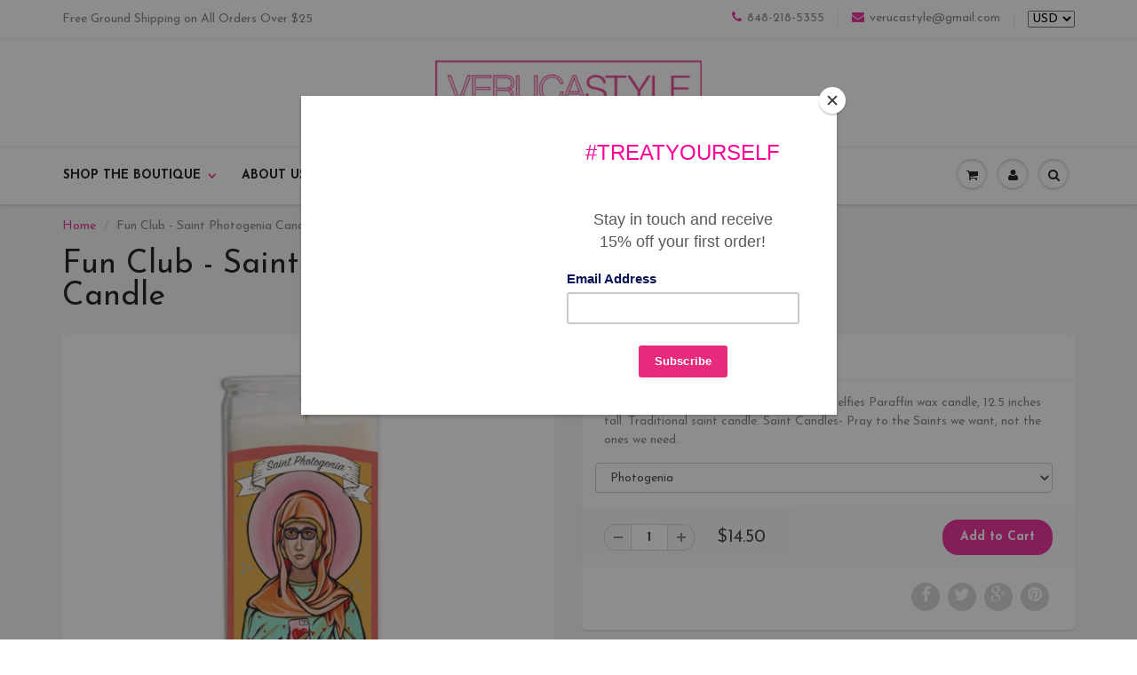

--- FILE ---
content_type: text/css
request_url: https://verucastyle.com/cdn/shop/t/6/assets/nav.scss.css?v=9004957598263069321684301827
body_size: -551
content:
.logo-centered{width:100%;border-top:1px solid #ecefef}.logo-centered a{font-size:26px;padding:0}.logo-centered img{margin:0 auto;text-align:center;padding:10px 0;max-width:350px;max-height:120px}#header .logo-text{display:block;text-align:center;padding:20px 0}#header .navbar-toggle,#header .navbar-cart{padding-top:-6px;padding-bottom:-6px}@media (max-width: 600px){#header .navbar-brand>img{max-width:158px}}@media (max-width: 600px){#header .navbar-toggle,#header .navbar-cart{padding-top:15px;padding-bottom:15px}}.navbar:not(.no-border) .navbar-nav.dropdown-onhover>li:hover>a{margin-bottom:0}figure.effect-chico img{-webkit-transform:scale(1)!important;transform:scale(1)!important}figure.effect-chico:hover img{-webkit-transform:scale(1.2)!important;transform:scale(1.2)!important}
/*# sourceMappingURL=/cdn/shop/t/6/assets/nav.scss.css.map?v=9004957598263069321684301827 */
